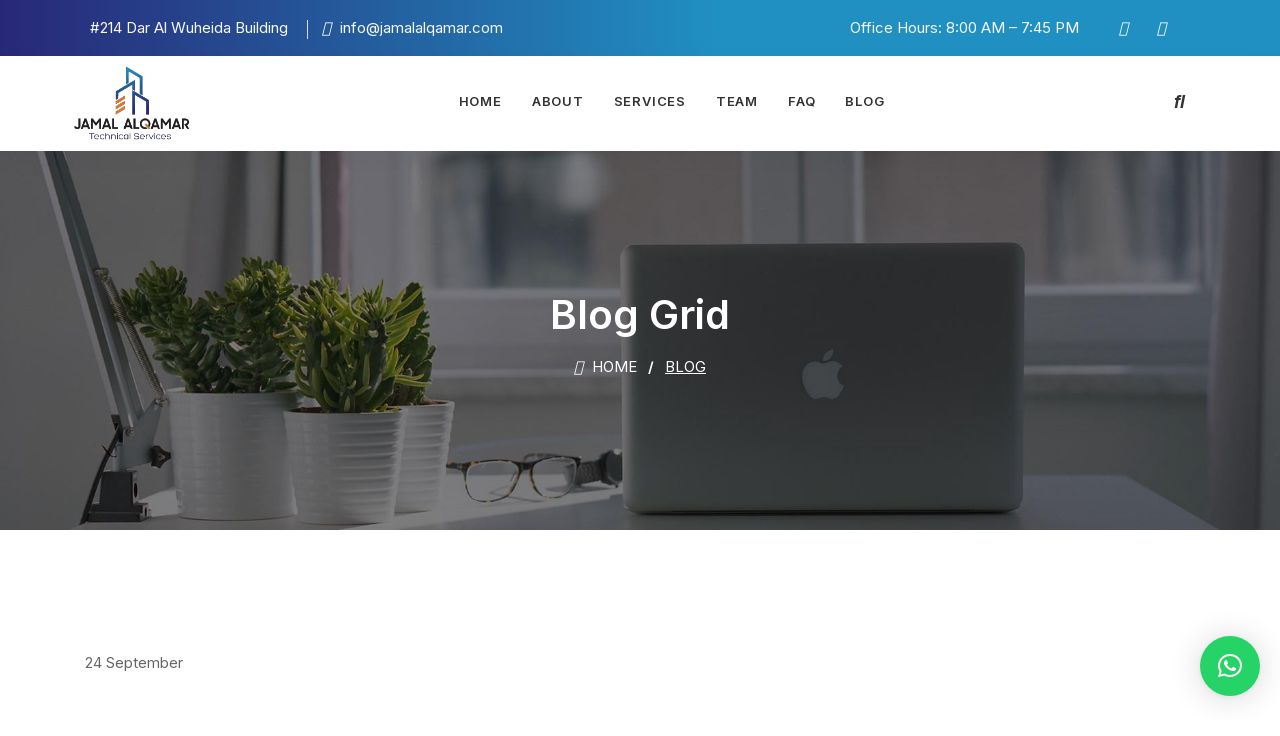

--- FILE ---
content_type: text/css
request_url: https://jamalalqamar.com/wp-content/plugins/countdown_with_background/countdown_with_background/countdown_with_background.css?ver=6.0.2
body_size: 920
content:
/* the container */
.countdown_with_background {
	position:relative;
	text-align:center;
	margin:0 auto;
	/*border:5px solid #F63;*/
}
/*.countdown_with_background img {
	position:absolute;
	top:0px;
	left:0px;
	max-width:none;
	max-height:none;
}*/
.logoDiv {
	padding:80px 0 40px 0px;
	margin:0 auto;
}

/*.reliefLine {
	clear:both;
	padding:2px 0;
}*/

.countdown_with_background h2 {
}
.countdown_with_background h3 { line-height: 100px;
}
.countdown_with_background h4 {
}

.theCircles {
	margin:0 auto;
	padding:0;
}

.daysDiv {
	position:relative;
	float:left;
	display:block;
	padding:0;
	margin:0;
	height:auto !important;
}

.canvasDays {
	margin:0;
	padding:0;
}

.daysDiv .innerText {
	padding:0;
	margin:0;
	position:relative;
}

.daysDiv .innerNumber {
	display:none;
	line-height:100px;
	position:absolute;
	padding:0;
	margin:0;
}

.hoursDiv {
	position:relative;
	float:left;
	display:block;
	padding:0;
	margin:0;
	height:auto !important;
}
.canvasHours {
	margin:0;
	padding:0;
}
.hoursDiv .innerText {
	padding:0;
	margin:0;
	position:relative;
}
.hoursDiv .innerNumber {
	display:none;
	line-height:inherit;
	position:absolute;
	padding:0;
	margin:0;
}

.minutesDiv {
	position:relative;
	float:left;
	display:block;
	padding:0;
	margin:0;
	height:auto !important;
}
.canvasMinutes {
	margin:0;
	padding:0;
}
.minutesDiv .innerText {
	padding:0;
	margin:0;
	position:relative;
}
.minutesDiv .innerNumber {
	display:none;
	line-height:inherit;
	position:absolute;
	padding:0;
	margin:0;
}

.secondsDiv {
	position:relative;
	float:left;
	display:block;
	padding:0;
	margin:0;
	height:auto !important;
}
.canvasSeconds {
	margin:0;
	padding:0;
}
.secondsDiv .innerText {
	padding:0;
	margin:0;
	position:relative;
}
.secondsDiv .innerNumber {
	display:none;
	line-height:inherit;
	position:absolute;
	padding:0;
	margin:0;
}



.socialIconsDiv {
	clear:both;
	text-align:center;
	margin:0px auto;
	padding:5px 0px 20px 0px;
}
.socialIcons {
	list-style:none;
	margin:0;
	padding:0;
	line-height:0;
}
.socialIcons img {
	border:0;
	margin:0;
	padding:0;
}
.socialIcons li {
	margin:0 3px;
	display:inline-block;
	*display:inline;
	line-height:0;
}


.xgroup:after { visibility: hidden; display: block; font-size: 0; content: " "; clear: both; height: 0; }
.xgroup { display: inline-block; clear: both; }
/* start commented backslash hack \*/ * html .xgroup { height: 1%; } .xgroup { display: block; } /* close commented backslash hack */

.hideElement {
	display:none;
}




/****************************************************/


/*
skins available:
	- bullets
	- thumbs
*/

/* the container */
.fullscreen_background {
	position:relative;
	line-height:20px;
}
.fullscreen_background iframe {
	position:absolute;
	max-width: none !important;
	min-width: none !important;
	max-height: none !important;
	min-height: none !important;
}
.fullscreen_background img {
	/*xposition: relative !important;*/
	position:static !important;
	display: block;
	max-width: none !important;
	min-width: none !important;
	max-height: none !important;
	min-height: none !important;
	/*width: auto !important;
	height: auto !important;*/
	margin:0;
	border:none !important;
	padding:0 !important;
	object-fit: fill;
	/*-webkit-backface-visibility: hidden;*/
}
.fullscreen_background_list {
	margin:0;
	padding:0;
	list-style:none;
	display:none;
}

.fullscreen_background .contentHolderVisibleWrapper {
	position:absolute;
	overflow:hidden;
	margin-top:0px;
	*margin-top:-20px;
}
.fullscreen_background .contentHolder {
	position:absolute;
}
.fullscreen_background .contentHolderUnit {
	/*position:relative;
	float:left;*/
	display:block;
	overflow:hidden;
}
.setAsBg {
	position:fixed;
	z-index:0;
	margin:0;
	padding:0;
	left:0;
	top:0;
	overflow: hidden;
}
.fullscreen_background .texture_over_image {
	position:absolute;
	z-index:2;
	top:0;
	left:0;
	width:100%;
	height:100%;
	pointer-events:none;
}

.mycanvas {
	/*border:1px solid #ff0000;*/
	position:absolute;
	top:8px;
	right:10px;
	z-index:10;
}
.lineTimer {
	position:absolute;
	top:0px;
	left:0px;
	z-index:10;
}
.myloader {
	background:url(skins/loader.gif);
	width:37px;
	height:37px;
	position:absolute;
	left:49%;
	top:49%;
	z-index:5;
}



/***bullets SKIN***/
.fullscreen_background.bullets .contentHolderVisibleWrapper {
	position:absolute;
	overflow:hidden;
	margin-top:0px;
}

.fullscreen_background.bullets .bannerControls {
	position:absolute;
	left:0;
	top:0;
	z-index:2;
	width:100%;
}

.fullscreen_background.bullets .leftNav {
	position:absolute;
	left:25px;
	width:51px;
	height:51px;
	background:url(skins/bullets/leftNavOFF.png) 0 0 no-repeat;
	cursor: pointer;
}
.fullscreen_background.bullets .leftNav:hover {
	background:url(skins/bullets/leftNavON.png) 0 0 no-repeat;
}
.fullscreen_background.bullets .rightNav {
	position:absolute;
	right:25px;
	width:51px;
	height:51px;
	background:url(skins/bullets/rightNavOFF.png) 0 0 no-repeat;
	cursor: pointer;
}
.fullscreen_background.bullets .rightNav:hover {
	background:url(skins/bullets/rightNavON.png) 0 0 no-repeat;
}
.fullscreen_background.bullets .bottomNav {
	position:absolute;
	width:0px;
	height:24px;
	bottom:-56px;
	z-index:11;
	padding-left:9px;
}
.fullscreen_background.bullets .bottomNavButtonOFF {
	float:left;
	display:block;
	width:15px;
	height:15px;
	background:url(skins/bullets/bottomNavOFF.png) 0 0 no-repeat;
	padding-left:6px;
	cursor: pointer;
}

.fullscreen_background.bullets .bottomNavButtonON {
	float:left;
	display:block;
	width:15px;
	height:15px;
	padding-left:6px;
	background:url(skins/bullets/bottomNavON.png) 0 0 no-repeat;
	cursor: pointer;
}



.fullscreen_background.bullets .bottomOverThumb {
	position:absolute;
	width:88px;
	height:95px;
	background:url(skins/bullets/bottomOverThumbBg.png) 0px 0px no-repeat;
	bottom:25px;
	margin-left:-44px;
}
.fullscreen_background.bullets .innerBottomOverThumb {
	position:relative;
	width:80px;
	height:80px;
	margin:4px 0 0 4px;
	overflow:hidden;
}
.fullscreen_background.bullets .bottomOverThumb img {

}
.fullscreen_background.bullets .playOver {
	position:absolute;
	width:73px;
	height:73px;
	background:url(skins/bullets/play_overOFF.png) 0 0 no-repeat;
	display:none;
	z-index:4;
	cursor: pointer;
}

.fullscreen_background.bullets .playOver:hover {
	background:url(skins/bullets/play_overON.png) 0 0 no-repeat;
	display:none;
	z-index:4;
	cursor: pointer;
}


--- FILE ---
content_type: text/css
request_url: https://jamalalqamar.com/wp-content/themes/solion/css/theme-color/color-1.css?ver=6.0.2
body_size: 1438
content:
:root {
  --default-color: #104cba;
}

/* Style.css */

.bg-theme {
  background-color: var(--default-color);
}

.shadow.dark-small::after {
  background: var(--default-color) none repeat scroll 0 0;
}

.shadow.theme::after {
  background: var(--default-color) none repeat scroll 0 0;
}

.shadow.theme-hard::after {
  background: var(--default-color) none repeat scroll 0 0;
}

.btn-gray.border {
  color: var(--default-color);
}

.btn-gray.border:hover {
  background-color: var(--default-color);
  border: 2px solid var(--default-color) !important;
}

.btn-animate .circle {
  background: var(--default-color);
}

.btn-animate .button-text {
  color: var(--default-color);
}

.bg-gradient {
  background: var(--default-color);
}

.btn-theme {
  background-color: var(--default-color);
  border: 2px solid var(--default-color);
}

.btn-theme.border {
  border: 2px solid var(--default-color) !important;
}

.btn-theme.border:hover {
  background-color: var(--default-color);
  border: 2px solid var(--default-color);
}

.btn-theme.effect:hover, 
.btn-theme.effect:focus {
  background: var(--default-color) none repeat scroll 0 0;
  border: 2px solid var(--default-color);
}

.attr-nav > a.btn-theme.effect:hover, 
.attr-nav > a.btn-theme.effect, 
.attr-nav > a.btn-theme.effect:focus {
  background: var(--default-color) none repeat scroll 0 0;
  border: 2px solid var(--default-color);
}

.attr-nav.social li a {
  color: var(--default-color);
}

body.overflow::after {
  background: var(--default-color);
}

.nav-indicator {
    background: var(--default-color);
}

nav.navbar.off-canvas-nav.show ul.main li a:hover {
    color: var(--default-color);
}

.site-heading h5 {
  color: var(--default-color);
}

.site-heading .devider {
  background: var(--default-color);
}

.site-heading .devider:before {
  background: var(--default-color);
}

.heading-divider {
  background-color: var(--default-color);
}


.heading-left h5 {
  color: var(--default-color);
}



.top-bar-area .info li i {
  color: var(--default-color);
}

.top-bar-area .info-colums ul li .icon i {
  color: var(--default-color);
}

.banner-area .appoinment-box button {
  background: var(--default-color);
}

.video-play-button {
  color: var(--default-color);
}

.video-play-button.theme:before,
.video-play-button.theme:after {
  background: var(--default-color) repeat scroll 0 0;
}

.video-play-button i {
  color: var(--default-color);
}

.services-area .services-items .item i {
  color: var(--default-color);
}


.services-area .services-items .item h4 a:hover {
  color: var(--default-color);
}

.bottom-content a:hover {
  color: var(--default-color);
}

.services-area .services-box .item i::after {
  background: var(--default-color);
}

.services-area .services-content .item::before {
  background: var(--default-color);
}

.about-area .info h5 {
  color: var(--default-color);
}

.about-area .info .progress-box .progress .progress-bar span {
  background: var(--default-color);
}

.about-area .info .progress-box .progress .progress-bar span::after {
  border-top: 5px solid var(--default-color);
}

.about-area .about-content .item i {
  color: var(--default-color);
}

.faq-area .thumb::after {
  border: 50px solid var(--default-color);
}

.faq-area .faq-content h5 {
  color: var(--default-color);
}



.faq-area .faq-content .card .card-header h4 strong {
  background: var(--default-color);
}

.faq-area .faq-content .card .card-header h4 strong::after {
  background: var(--default-color);
}

.technology-area a i {
  color: var(--default-color);
}

.work-process-area .process-items .item span {
  color: var(--default-color);
}

.choose-us-area .info h5 {
  color: var(--default-color);
}

.choose-us-area .info .contact i {
  background: var(--default-color);
}

.choose-us-area .info .contact i::after {
  background: var(--default-color);
}

.choose-us-area .skill-items .progress-box .progress .progress-bar span {
  background: var(--default-color);
}


.choose-us-area .skill-items .progress-box .progress .progress-bar span::after {
  border-top: 5px solid var(--default-color);
}


.testimonials-area .testimonials-carousel .item .thumb i {
  background: var(--default-color);
}

.testimonials-area .testimonials-carousel .item .bottom span {
  color: var(--default-color);
}

.testimonials-area .testimonials-carousel .item .bottom i {
  color: var(--default-color);
}


.testimonials-area .testimonials-carousel .owl-nav .owl-next, 
.testimonials-area .testimonials-carousel .owl-prev {
  color: var(--default-color);
}

.testimonials-area .testimonials-carousel .owl-nav .owl-next:hover, 
.testimonials-area .testimonials-carousel .owl-prev:hover {
  color: var(--default-color);
}

.case-items-area .pf-item .item .thumb a {
  color: var(--default-color);
}

.pricing-area .pricing .pricing-item ul li i {
  color: var(--default-color);
}

.blog-area .blog-content .info form button {
    background: var(--default-color);
}

.blog-area .blog-items .item .thumb .date {
  color: var(--default-color);
}

.blog-area .blog-items .info h2 a:hover,
.blog-area .blog-items .info h3 a:hover,
.blog-area .blog-items .info h4 a:hover {
  color: var(--default-color);
}

.blog-area .blog-items .info .meta ul li i {
  color: var(--default-color);
}

.blog-area .blog-items .info .meta ul li a:hover,
.blog-area .blog-items .info h4 a:hover,
.blog-area .btn-more:hover {
  color: var(--default-color);
}

.blog-area.content-less .btn-more {
  color: var(--default-color);
}

.blog-area .sidebar .title h4::after {
  border-bottom: 2px solid var(--default-color);
}

.blog-area .sidebar button[type="submit"] {
    background: var(--default-color);
}


.blog-area .sidebar input[type="submit"]:hover {
  background: var(--default-color) none repeat scroll 0 0;
}

.blog-area .sidebar .sidebar-item li a:hover {
  color: var(--default-color);
}

.sidebar-item.recent-post .meta-title i {
  color: var(--default-color);
}

.sidebar-item.recent-post li a:hover {
  color: var(--default-color);
}

.sidebar-item.tags ul li a:hover {
  color: var(--default-color);
}

.blog-area .sidebar .sidebar-item.add-banner .sidebar-info::after {
  background: var(--default-color);
}

.blog-area.single .item .content-box span {
  background: var(--default-color) none repeat scroll 0 0;
}

.blog-area .item blockquote::before {
  background: var(--default-color);
}

.blog-area .item blockquote::after {
  color: var(--default-color);
}

.blog-area .blog-content .share li a {
  color: var(--default-color);
}

.blog-area.single .post-pagi-area a {
    color: var(--default-color);
}

.blog-area.single .post-pagi-area a:hover {
  color: var(--default-color);
}

.comments-list .commen-item .content .title span {
    color: var(--default-color);
}

.comments-info a:hover {
  color: var(--default-color);
}


.comments-info a:hover {
    background: var(--default-color);
}

.comments-form button {
  background: var(--default-color);
}


.comments-form button:hover {
  background-color: var(--default-color);
}

.pagination li a {
  color: var(--default-color);
}

.pagination li.page-item.active a {
  background: var(--default-color);
  border-color: var(--default-color);
}

.post-nav-links .post-page-numbers {
  color: var(--default-color);
}

.post-nav-links .post-page-numbers.current, .post-nav-links .post-page-numbers.current:hover {
  background: var(--default-color);
  border-color: var(--default-color);
}

.contact-area .item i {
  color: var(--default-color);
}


.contact-area .left-info .content-box > h5 {
  color: var(--default-color);
}


.contact-area .content form button {
  background: var(--default-color);
}

.error-box .search form button {
  background: var(--default-color);
}

.footer-top .footer-top-content ul li a:hover {
  color: var(--default-color);
}


footer .f-item.link li a:hover {
  color: var(--default-color);
}

footer .f-item .download a i {
  color: var(--default-color);
}

.page-numbers {
  color: var(--default-color);
}

.blog-area .pagi-area .pagination li span {
  background: var(--default-color);
  border-color: var(--default-color);
}

#wp-calendar a, a:active, a:focus, a:hover {
  color: var(--default-color);
}

.wp-calendar-nav-prev a,
.wp-calendar-nav-next a {
  color: var(--default-color);
}


.tagcloud a:hover {
  color: var(--default-color);
}


input[type="submit"],
.wp-block-search__button{
  background: var(--default-color);
}

.widget_calendar caption {
  color: var(--default-color);
}

.widget_calendar a {
  color: var(--default-color) !important;
}


.widget_calendar td#today {
  background: var(--default-color);
}

.button-fix {
  background: var(--default-color);
}

.blog-area .sticky .item .post-sticky span {
  background: var(--default-color);
}

.blog-area .sidebar .wp-block-group__inner-container h2::after {
  background: var(--default-color);
}


.blog-area .sidebar .wp-block-calendar nav.wp-calendar-nav a {
  color: var(--default-color);
}

.blog-area .sidebar .has-avatars.wp-block-latest-comments li footer time.wp-block-latest-comments__comment-date {
  color: var(--default-color);
}

.services-details-items .services-sidebar .widget-title::after {
    border-bottom: 2px solid #086AD8;
}

.services-details-items .services-sidebar .services-list li.current-item a,
.services-details-items .services-sidebar .services-list li a:hover {
  border: 3px solid #086AD8;
}

.services-details-items .services-sidebar .single-widget.quick-contact .content i {
    background: #086AD8;
}

.services-details-items .services-sidebar .single-widget.quick-contact .content i::after {
    background: #086AD8;
}

.services-details-items .services-sidebar .single-widget.brochure a {
    background: #086AD8;
}

.services-details-items .services-sidebar .single-widget.brochure a:hover,
.services-details-items .services-sidebar .single-widget.brochure li:last-child a:hover {
    background: #086AD8;
}

.services-details-area .features i {
    color: #086AD8;
}

.services-area .services-box .item i {
  color: #086AD8;
}

.team-single-area .right-info span {
    color: #086AD8;
}


.team-single-area .right-info ul li a:hover {
    color: #086AD8;
}

.team-single-area .social ul li a:hover {
  background: #086AD8;
}

.team-single-area .content > span {
    color: #086ad8;
}

.project-details-area .project-info > ul li i {
    color: #086AD8;
}

/* Gradients */

.bg-gradient {
  background: linear-gradient(90deg, rgba(0,16,45,1) 0%, rgba(0,89,252,1) 56%);
}


.btn-gradient::after {
  background: linear-gradient(90deg, rgba(0,16,45,1) 0%, rgba(0,89,252,1) 56%);
}

.breadcrumb-area.less-background {
  background: linear-gradient(90deg, rgba(0,16,45,1) 0%, rgba(0,89,252,1) 56%);
}

.about-area .info .progress-box .progress .progress-bar {
  background: linear-gradient(90deg, rgba(9,70,139,1) 0%, rgba(30,132,246,1) 100%);
}

.technology-area a h5::after {
  background: linear-gradient(90deg, rgba(0,16,45,1) 0%, rgba(0,89,252,1) 56%);
}

.work-process-area .process-items .item::after {
  background: linear-gradient(90deg, rgba(0,16,45,1) 0%, rgba(0,89,252,1) 56%);
}

.choose-us-area .skill-items .progress-box .progress .progress-bar {
  background: linear-gradient(90deg, rgba(9,70,139,1) 0%, rgba(30,132,246,1) 100%);
}

.team-area .team-items .item .info::after {
  background: linear-gradient(90deg, rgba(0,16,45,1) 0%, rgba(0,89,252,1) 56%);
}


.team-area .team-items .thumb::after {
  background: rgba(0, 0, 0, 0) linear-gradient(to bottom, rgba(0, 0, 0, 0) 0%, rgba(255, 255, 255, 1) 150%) repeat scroll 0 0;
}

.team-single-area .basic-info::after {
  background: linear-gradient(90deg, rgba(9,70,139,1) 0%, rgba(30,132,246,1) 100%);
}


.case-studies-area .case-carousel .item::after {
  background: rgba(0, 0, 0, 0) linear-gradient(to bottom, rgba(0, 0, 0, 0) 0%, rgba(0, 0, 0, 1) 150%) repeat scroll 0 0;
}

.case-items-area .pf-item .item::after {
  background: rgba(0, 0, 0, 0) linear-gradient(to bottom, rgba(0, 0, 0, 0) 0%, rgba(0, 0, 0, 1) 150%) repeat scroll 0 0;
}

.pricing-area.half-bg::after {
  background: linear-gradient(90deg, rgba(0,16,45,1) 0%, rgba(0,89,252,1) 56%);
}

.footer-top .footer-top-content form button {
  background: linear-gradient(90deg, rgba(0,16,45,1) 0%, rgba(0,89,252,1) 56%);
}

.demo-area.demo-conten .single-item a span {
  background: linear-gradient(90deg, rgba(30,85,189,1) 0%, rgba(67,126,235,1) 100%);
}

.demo-area .rtl-version a {
  background: linear-gradient(90deg, rgba(30,85,189,1) 0%, rgba(67,126,235,1) 100%);
}

.demo-area .single-item .info a {
  background: linear-gradient(90deg, rgba(0,16,45,1) 0%, rgba(0,89,252,1) 56%);
}

--- FILE ---
content_type: application/x-javascript
request_url: https://jamalalqamar.com/wp-content/plugins/countdown_with_background/countdown_with_background/js/countdown_with_background.js?ver=6.0.2
body_size: 9329
content:
/*
 * CountDown With Image or Video Background v1.2.4
 *
 * Copyright 2015-2022, LambertGroup
 *
 */

 (function(d){function la(a,b){a.remainingDays=Math.floor(a.totalRemainingSeconds/a.secondsInADay);a.remainingHours=Math.floor((a.totalRemainingSeconds-a.remainingDays*a.secondsInADay)/a.secondsInAnHour);a.remainingMinutes=Math.floor((a.totalRemainingSeconds-a.remainingDays*a.secondsInADay-a.remainingHours*a.secondsInAnHour)/a.secondsInAMinute);a.remainingSeconds=a.totalRemainingSeconds-a.remainingDays*a.secondsInADay-a.remainingHours*a.secondsInAnHour-a.remainingMinutes*a.secondsInAMinute}function R(a,
 b,e,f,g,l,q,h,k,m,p,D,w,J,u){if(0<=h.totalRemainingSeconds){switch(a){case "seconds":var t=2*(60-h.remainingSeconds)*Math.PI/60-.5*Math.PI;h.secondsNumberDiv.html(h.remainingSeconds);break;case "minutes":t=2*(60-h.remainingMinutes)*Math.PI/60-.5*Math.PI;h.minutesNumberDiv.html(h.remainingMinutes);break;case "hours":t=2*(24-h.remainingHours)*Math.PI/24-.5*Math.PI;h.hoursNumberDiv.html(h.remainingHours);break;case "days":t=2*(h.entireWorkingDaysPeriod-h.remainingDays)*Math.PI/h.entireWorkingDaysPeriod-
 .5*Math.PI;h.daysNumberDiv.html(h.remainingDays);break;default:t=2*(60-h.remainingSeconds)*Math.PI/60-.5*Math.PI}"days"==a&&u&&ma(k,h,m,p,D,w);-1!=J&&9>J||(b.clearRect(0,0,e.width,e.height),b.beginPath(),b.globalAlpha=f/100,b.arc(parseInt((k.circleRadius+(k.circleLineWidth+k.behindCircleLineWidthExpand)/2+k.circleLeftRightPadding)*h.pluginRatio,10),parseInt((k.circleRadius+(k.circleLineWidth+k.behindCircleLineWidthExpand)/2+k.circleTopBottomPadding)*h.pluginRatio,10),parseInt(k.circleRadius*h.pluginRatio,
 10),0,2*Math.PI,!1),b.lineWidth=parseInt((k.circleLineWidth+k.behindCircleLineWidthExpand)*h.pluginRatio,10),b.strokeStyle=g,b.stroke(),b.closePath(),b.beginPath(),b.globalAlpha=l/100,b.arc(parseInt((k.circleRadius+(k.circleLineWidth+k.behindCircleLineWidthExpand)/2+k.circleLeftRightPadding)*h.pluginRatio,10),parseInt((k.circleRadius+(k.circleLineWidth+k.behindCircleLineWidthExpand)/2+k.circleTopBottomPadding)*h.pluginRatio,10),k.circleRadius*h.pluginRatio,-.5*Math.PI,t,!1),b.lineWidth=parseInt(k.circleLineWidth*
 h.pluginRatio,10),b.strokeStyle=q,b.stroke(),b.closePath());"seconds"==a&&h.remainingSeconds--;0>h.remainingSeconds&&la(h,k)}else"seconds"==a&&0>=h.repetitionNo&&(h.repetitionNo++,clearInterval(h.intervalIDSeconds),d.isFunction(k.complete)&&k.complete.call(this))}function ma(a,b,e,f,g,l){d(".innerNumber",e).css({display:"block",left:parseInt((b.canvasWidth-d(".innerNumber",e).width())/2,10)+"px",top:parseInt((b.canvasHeight-d(".innerNumber",e).height())/2-a.numberAdditionalTopPadding,10)+"px"});d(".innerNumber",
 f).css({display:"block",left:parseInt((b.canvasWidth-d(".innerNumber",f).width())/2,10)+"px",top:parseInt((b.canvasHeight-d(".innerNumber",f).height())/2-a.numberAdditionalTopPadding,10)+"px"});d(".innerNumber",g).css({display:"block",left:parseInt((b.canvasWidth-d(".innerNumber",g).width())/2,10)+"px",top:parseInt((b.canvasHeight-d(".innerNumber",g).height())/2-a.numberAdditionalTopPadding,10)+"px"});d(".innerNumber",l).css({display:"block",left:parseInt((b.canvasWidth-d(".innerNumber",l).width())/
 2,10)+"px",top:parseInt((b.canvasHeight-d(".innerNumber",l).height())/2-a.numberAdditionalTopPadding,10)+"px"})}function na(a,b,e,f,g,l,q,h,k,m,p,D,w,J,u){var t=T();responsiveWidth=e.parent().parent().width();responsiveHeight=e.parent().parent().height();b.origWidth!=responsiveWidth&&(responsiveWidth>b.origWidth&&(responsiveWidth=b.origWidth),b.origWidth>responsiveWidth||b.prevOrigWidth!=responsiveWidth)&&(b.prevOrigWidth=responsiveWidth,a.pluginRatio=responsiveWidth/b.origWidth,a.canvasWidth=parseInt(a.canvasOrigWidth*
 a.pluginRatio,10),a.canvasHeight=parseInt(a.canvasOrigHeight*a.pluginRatio,10),a.canvasDays.width=a.canvasWidth,a.canvasDays.height=a.canvasHeight,g.css({width:parseInt(a.unitDivOrigWidthDays*a.pluginRatio,10)+"px",height:parseInt(a.unitDivOrigHeightDays*a.pluginRatio,10)+"px"}),a.canvasHours.width=a.canvasWidth,a.canvasHours.height=a.canvasHeight,l.css({width:parseInt(a.unitDivOrigWidthHours*a.pluginRatio,10)+"px",height:parseInt(a.unitDivOrigHeightHours*a.pluginRatio,10)+"px"}),a.canvasMinutes.width=
 a.canvasWidth,a.canvasMinutes.height=a.canvasHeight,q.css({width:parseInt(a.unitDivOrigWidthMinutes*a.pluginRatio,10)+"px",height:parseInt(a.unitDivOrigHeightMinutes*a.pluginRatio,10)+"px"}),a.canvasSeconds.width=a.canvasWidth,a.canvasSeconds.height=a.canvasHeight,h.css({width:parseInt(a.unitDivOrigWidthSeconds*a.pluginRatio,10)+"px",height:parseInt(a.unitDivOrigHeightSeconds*a.pluginRatio,10)+"px"}),text_top_aux=0,-1!=t&&9>t&&(text_top_aux=a.canvasHeight),d(".innerNumber",g).css({"font-size":parseInt(b.numberSize*
 a.pluginRatio,10)+"px","line-height":parseInt(b.numberSize*a.pluginRatio,10)+"px"}),d(".innerText",g).css({top:text_top_aux+"px","font-size":parseInt(b.textSize*a.pluginRatio,10)+"px","line-height":parseInt(b.textSize*a.pluginRatio,10)+"px","margin-top":parseInt(b.textMarginTop*a.pluginRatio,10)+"px","padding-top":parseInt(b.textPadding*a.pluginRatio,10)+"px","padding-bottom":parseInt(b.textPadding*a.pluginRatio,10)+"px"}),d(".innerNumber",l).css({"font-size":parseInt(b.numberSize*a.pluginRatio,10)+
 "px","line-height":parseInt(b.numberSize*a.pluginRatio,10)+"px"}),d(".innerText",l).css({top:text_top_aux+"px","font-size":parseInt(b.textSize*a.pluginRatio,10)+"px","line-height":parseInt(b.textSize*a.pluginRatio,10)+"px","margin-top":parseInt(b.textMarginTop*a.pluginRatio,10)+"px","padding-top":parseInt(b.textPadding*a.pluginRatio,10)+"px","padding-bottom":parseInt(b.textPadding*a.pluginRatio,10)+"px"}),d(".innerNumber",q).css({"font-size":parseInt(b.numberSize*a.pluginRatio,10)+"px","line-height":parseInt(b.numberSize*
 a.pluginRatio,10)+"px"}),d(".innerText",q).css({top:text_top_aux+"px","font-size":parseInt(b.textSize*a.pluginRatio,10)+"px","line-height":parseInt(b.textSize*a.pluginRatio,10)+"px","margin-top":parseInt(b.textMarginTop*a.pluginRatio,10)+"px","padding-top":parseInt(b.textPadding*a.pluginRatio,10)+"px","padding-bottom":parseInt(b.textPadding*a.pluginRatio,10)+"px"}),d(".innerNumber",h).css({"font-size":parseInt(b.numberSize*a.pluginRatio,10)+"px","line-height":parseInt(b.numberSize*a.pluginRatio,10)+
 "px"}),d(".innerText",h).css({top:text_top_aux+"px","font-size":parseInt(b.textSize*a.pluginRatio,10)+"px","line-height":parseInt(b.textSize*a.pluginRatio,10)+"px","margin-top":parseInt(b.textMarginTop*a.pluginRatio,10)+"px","padding-top":parseInt(b.textPadding*a.pluginRatio,10)+"px","padding-bottom":parseInt(b.textPadding*a.pluginRatio,10)+"px"}),k.css({width:parseInt(b.origWidth*a.pluginRatio,10)+a.bordersW+1+"px","margin-top":parseInt(b.allCirclesTopMargin*a.pluginRatio,10)+"px","margin-bottom":parseInt(b.allCirclesBottomMargin*
 a.pluginRatio,10)+"px"}),p.css({"font-family":b.pluginFontFamily,"font-size":Math.max(10,parseInt(b.h2Size*a.pluginRatio,10))+"px","line-height":Math.max(10,parseInt(b.h2Size*a.pluginRatio,10))+"px","margin-top":Math.max(10,parseInt(b.h2TopMargin*a.pluginRatio,10))+"px"}),D.css({"font-family":b.pluginFontFamily,"font-size":Math.max(8,parseInt(b.h3Size*a.pluginRatio,10))+"px","line-height":Math.max(8,parseInt(b.h3Size*a.pluginRatio,10))+"px","margin-top":parseInt(b.h3TopMargin*a.pluginRatio,10)+"px"}),
 w.css({"font-family":b.pluginFontFamily,"font-size":Math.max(6,parseInt(b.h4Size*a.pluginRatio,10))+"px","line-height":Math.max(6,parseInt(b.h4Size*a.pluginRatio,10))+"px","margin-top":parseInt(b.h4TopMargin*a.pluginRatio,10)+"px"}),J.css({"font-family":b.pluginFontFamily,"font-size":Math.max(6,parseInt(b.defaultTextSize*a.pluginRatio,10))+"px","line-height":Math.max(6,parseInt(b.defaultTextSize*a.pluginRatio,10))+"px","margin-top":parseInt(b.defaultTextTopMargin*a.pluginRatio,10)+"px"}),u.css({"font-family":b.pluginFontFamily,
 "font-size":Math.max(6,parseInt(b.defaultTextLinkSize*a.pluginRatio,10))+"px","line-height":Math.max(6,parseInt(b.defaultTextLinkSize*a.pluginRatio,10))+"px"}),f.css({width:parseInt(b.origWidth*a.pluginRatio,10)+"px"}),m.css({width:parseInt(b.origWidth*a.pluginRatio,10)+"px"}),e.css({width:k.width()}))}function T(){var a=-1;"Microsoft Internet Explorer"==navigator.appName&&null!=/MSIE ([0-9]{1,}[.0-9]{0,})/.exec(navigator.userAgent)&&(a=parseFloat(RegExp.$1));return parseInt(a,10)}function L(a){var b=
 !1;a=a.substr(a.length-4).toLowerCase();if(".jpg"==a||".png"==a||".gif"==a)b=!0;return b}function Y(a,b,e,f,g,l){T();-1==a&&(a=0);var q=d(g[a]),h=b.horizontalPosition;void 0!=q.attr("data-horizontalPosition")&&""!=q.attr("data-horizontalPosition")&&(h=q.attr("data-horizontalPosition"));g=b.verticalPosition;void 0!=q.attr("data-verticalPosition")&&""!=q.attr("data-verticalPosition")&&(g=q.attr("data-verticalPosition"));f=f[a].split(";");b.sliderWidth100Proc&&!b.sliderHeight100Proc&&(f[0]/=b.origSliderWidth/
 b.sliderWidth,f[1]/=b.origSliderWidth/b.sliderWidth);q=f[0];if(b.sliderWidth100Proc&&b.sliderHeight100Proc&&1<q){q=l.winWidth;var k=q*f[1]/f[0];k<l.winHeight&&(k=l.winHeight,q=k*f[0]/f[1]);f[0]=parseInt(q,10);f[1]=parseInt(k,10)}a=d("#contentHolderUnit_"+a,e).find("img:first");switch(h){case "left":e=0;break;case "center":e=(b.sliderWidth-f[0])/2;break;case "right":e=b.sliderWidth-f[0];break;default:e=0}switch(g){case "top":g=-2;break;case "center":g=(b.sliderHeight-f[1])/2;break;case "bottom":g=
 b.sliderHeight-f[1]+2;break;default:g=0}1>=f[0]&&1>=f[1]?a.css({width:f[0]+"px",height:f[1]+"px",left:parseInt(e,10)+"px",top:parseInt(g,10)+"px",opacity:b.initialOpacity}):a.css({width:f[0]+"px",height:f[1]+"px","margin-left":parseInt(e,10)+"px","margin-top":parseInt(g,10)+"px",opacity:b.initialOpacity})}function oa(a,b){nowx=(new Date).getTime();!a.mouseOverBanner&&b.showLineTimer&&a.lineTimer.width(b.sliderWidth*(a.timeElapsed+nowx-a.lineTimerInitialTime)/1E3/b.autoPlay)}function Q(a,b,e,f,g,l,
 q,h,k,m,p,D,w,J,u,t,x){var y=!0;if(!e.loop&&b.current_img_no+a>=f||!e.loop&&0>b.current_img_no+a||2>f)y=!1;y&&!b.slideIsRunning&&(b.slideIsRunning=!0,d(".newFS",m).contents().unwrap(),b.lineTimerInitialTime=(new Date).getTime(),b.timeElapsed=0,e.showLineTimer&&(clearInterval(b.intervalID),b.intervalID=setInterval(function(){oa(b,e)},125)),b.bottomNavClicked||(b.previous_current_img_no=b.current_img_no),b.bottomNavClicked=!1,"bullets"==e.skin&&d(g[b.current_img_no]).removeClass("bottomNavButtonON"),
 "bullets"!=e.skin&&d(w[b.current_img_no]).css({"border-color":e.thumbsBorderColorOFF}),p.css("display","none"),b.current_img_no=b.current_img_no+a>=f?0:0>b.current_img_no+a?f-1:b.current_img_no+a,"bullets"==e.skin&&d(g[b.current_img_no]).addClass("bottomNavButtonON"),"bullets"!=e.skin&&(d(w[b.current_img_no]).css({"border-color":e.thumbsBorderColorON}),currentCarouselLeft=J.css("left").substr(0,J.css("left").lastIndexOf("px")),0===b.current_img_no||b.current_img_no===f-1?Z(0,J,u,t,e,f,x,b):Z(1001,
 J,u,t,e,f,x,b)),e.fadeSlides?(d("#contentHolderUnit_"+b.current_img_no,m).css({opacity:1,"z-index":0,display:"block"}),d("#contentHolderUnit_"+b.previous_current_img_no,m).css({"z-index":1,display:"block"}),d("#contentHolderUnit_"+b.previous_current_img_no,m).animate({opacity:0},800,"easeOutQuad",function(){b.slideIsRunning=!1;e.fadeSlides&&(d("#contentHolderUnit_"+b.current_img_no,m).css({"z-index":1}),d("#contentHolderUnit_"+b.previous_current_img_no,m).css({"z-index":0,display:"none"}));b.currentImg=
 d(l[b.current_img_no]);"true"==b.currentImg.attr("data-video")&&p.css("display","block");"true"==d(l[b.previous_current_img_no]).attr("data-video")&&(d("#contentHolderUnit_"+b.previous_current_img_no,m).html(d(l[b.previous_current_img_no]).html()),Y(b.previous_current_img_no,e,m,D,l,b));0<e.autoPlay&&1<f&&!b.mouseOverBanner&&(clearTimeout(b.timeoutID),b.timeoutID=setTimeout(function(){Q(1,b,e,f,g,l,q,h,k,m,p,D,w,J,u,t,x)},1E3*e.autoPlay))})):k.animate({left:-1*b.current_img_no*e.sliderWidth+"px"},
 800,"easeOutQuad",function(){b.slideIsRunning=!1;b.currentImg=d(l[b.current_img_no]);"true"==b.currentImg.attr("data-video")&&p.css("display","block");"true"==d(l[b.previous_current_img_no]).attr("data-video")&&(d("#contentHolderUnit_"+b.previous_current_img_no,m).html(d(l[b.previous_current_img_no]).html()),Y(b.previous_current_img_no,e,m,D,l,b));0<e.autoPlay&&1<f&&!b.mouseOverBanner&&(clearTimeout(b.timeoutID),b.timeoutID=setTimeout(function(){Q(1,b,e,f,g,l,q,h,k,m,p,D,w,J,u,t,x)},1E3*e.autoPlay))}),
 -1!=T()&&e.texturePath&&d(".texture_over_image",m).css("display","block"))}function Z(a,b,d,f,g,l,q,h){currentCarouselLeft=b.css("left").substr(0,b.css("left").lastIndexOf("px"));1===a||-1===a?(h.isCarouselScrolling=!0,b.css("opacity","0.5"),b.animate({opacity:1,left:"+="+a*h.carouselStep},500,"easeOutCubic",function(){V(h,b,d,f,g,l,q);h.isCarouselScrolling=!1})):currentCarouselLeft!=-1*Math.floor(h.current_img_no/g.numberOfThumbsPerScreen)*h.carouselStep&&(h.isCarouselScrolling=!0,b.css("opacity",
 "0.5"),b.animate({opacity:1,left:-1*Math.floor(h.current_img_no/g.numberOfThumbsPerScreen)*h.carouselStep},500,"easeOutCubic",function(){V(h,b,d,f,g,l,q);h.isCarouselScrolling=!1}))}function V(a,b,d,f,g,l,q){currentCarouselLeft=b.css("left").substr(0,b.css("left").lastIndexOf("px"));0>currentCarouselLeft?d.hasClass("carouselLeftNavDisabled")&&d.removeClass("carouselLeftNavDisabled"):d.addClass("carouselLeftNavDisabled");Math.abs(currentCarouselLeft-a.carouselStep)<(2*a.thumbBorderWidth+q.width()+
 a.thumbMarginLeft)*l?f.hasClass("carouselRightNavDisabled")&&f.removeClass("carouselRightNavDisabled"):f.addClass("carouselRightNavDisabled")}function pa(a,b,e,f,g,l,q,h,k,m,p){"bullets"!=b.skin&&(p.css({top:b.sliderHeight+"px","margin-top":parseInt(b.thumbsWrapperMarginTop/(b.origSliderWidth/b.sliderWidth),10)+"px",height:parseInt(b.origthumbsHolderWrapperH/(b.origSliderWidth/b.sliderWidth),10)+"px"}),bgTopCorrection=0,q.css("background-position","0px "+((p.height()-b.origthumbsHolderWrapperH)/2+
 bgTopCorrection)+"px"),h.css("background-position","0px "+((p.height()-b.origthumbsHolderWrapperH)/2+bgTopCorrection)+"px"),m.css("width",b.sliderWidth-q.width()-h.width()),b.origWidthThumbsHolderVisibleWrapper=b.origSliderWidth-q.width()-h.width(),g.css({width:parseInt(b.origThumbW/(b.origWidthThumbsHolderVisibleWrapper/m.width()),10)+"px",height:parseInt(b.origThumbH/(b.origWidthThumbsHolderVisibleWrapper/m.width()),10)+"px"}),d(".thumbsHolder_ThumbOFF",f).find("img:first").css({width:g.width()+
 "px",height:g.height()+"px"}),a.thumbMarginLeft=Math.floor((p.width()-q.width()-h.width()-(2*a.thumbBorderWidth+k.width())*b.numberOfThumbsPerScreen)/(b.numberOfThumbsPerScreen-1)),thumb_i=-1,l.children().each(function(){thumb_i++;theThumb=d(this);0>=thumb_i?theThumb.css("margin-left",Math.floor((p.width()-q.width()-h.width()-(a.thumbMarginLeft+(2*a.thumbBorderWidth+theThumb.width()))*(b.numberOfThumbsPerScreen-1)-(2*a.thumbBorderWidth+theThumb.width()))/2)+"px"):theThumb.css("margin-left",a.thumbMarginLeft+
 "px")}),a.carouselStep=(2*a.thumbBorderWidth+k.width()+a.thumbMarginLeft)*b.numberOfThumbsPerScreen);if(b.numberOfThumbsPerScreen>=e)switch(b.bottomNavPos){case "left":m.css("left",b.bottomNavLateralMargin+a.thumbMarginLeft+"px");break;case "right":m.css("left",b.sliderWidth-(2*a.thumbBorderWidth+g.width()+a.thumbMarginLeft)*e-b.bottomNavLateralMargin+"px");break;default:m.css("left",parseInt((p.width()-(2*a.thumbBorderWidth+k.width()+a.thumbMarginLeft)*e)/2,10)+"px")}}function qa(a,b,e,f){b=b.videoProportionWidth;
 void 0!=d(e[a.current_img_no]).attr("data-videoProportionWidth")&&""!=d(e[a.current_img_no]).attr("data-videoProportionWidth")&&(b=d(e[a.current_img_no]).attr("data-videoProportionWidth"));a=parseInt(1280/b*9,10);windowW=d(window).width()+1;windowH=d(window).height();e=1/(1280/windowW);a/windowH<1280/windowW&&(e=1/(a/windowH));16!=b&&(e+=.11);d("iframe",f).css({width:1280*e+"px",height:a*e+"px",left:parseInt((windowW-1280*e)/2,10)+"px",top:parseInt((windowH-a*e)/2,10)+"px"})}d.fn.countdown_with_background=
 function(a){a=d.extend({},d.fn.countdown_with_background.defaults,a);return this.each(function(){var b=d(this);responsiveWidth=b.parent().width();responsiveHeight=b.parent().height();a.responsiveRelativeToBrowser&&(responsiveWidth=d(window).width(),responsiveHeight=d(window).height());a.origSliderWidth=a.sliderWidth;a.fadeSlides||--a.origSliderWidth;a.sliderWidth100Proc&&(a.sliderWidth=responsiveWidth);a.origSliderHeight=a.sliderHeight;a.sliderHeight100Proc&&(a.sliderHeight=responsiveHeight);a.responsive&&
 (a.origSliderWidth!=responsiveWidth||a.sliderWidth100Proc)&&(a.sliderWidth=a.origSliderWidth>responsiveWidth||a.sliderWidth100Proc?responsiveWidth:a.origSliderWidth,a.sliderHeight100Proc||(a.sliderHeight=a.sliderWidth/(a.origSliderWidth/a.origSliderHeight)));var e=d("<div></div>").addClass("fullscreen_background").addClass(a.skin),f=d('<div class="bannerControls">   <div class="leftNav"></div>   <div class="rightNav"></div>      </div>  <div class="contentHolderVisibleWrapper"><div class="contentHolder"></div></div>   <div class="playOver"></div>  <div class="thumbsHolderWrapper"><div class="thumbsHolderVisibleWrapper"><div class="thumbsHolder"></div></div></div> <div class="lineTimer"></div>');
 b.wrap(e);a.texturePath&&(b.append('<div class="texture_over_image" />'),d(".texture_over_image",g).css({background:"url("+a.texturePath+")"}));b.after(f);var g=b.parent(".fullscreen_background");a.setAsBg&&g.wrap('<div class="setAsBg" />');var l=d(".bannerControls",g),q=d(".contentHolderVisibleWrapper",g),h=d(".contentHolder",g);e=d('<div class="bottomNav"></div>');b.after(e);a.showAllControllers||l.css("display","none");var k=d(".leftNav",g),m=d(".rightNav",g);k.css("display","none");m.css("display",
 "none");a.showNavArrows&&a.showOnInitNavArrows&&(k.css("display","block"),m.css("display","block"));var p=d(".bottomNav",g),D;"bullets"==a.skin&&(p.css({display:"block",top:a.sliderHeight+"px"}),a.sliderWidth100Proc&&a.sliderHeight100Proc?p.css("margin-top",a.thumbsWrapperMarginTop+"px"):p.css("margin-top",a.thumbsWrapperMarginTop/(a.origSliderWidth/a.sliderWidth)+"px"));a.showBottomNav||p.css("display","none");a.showOnInitBottomNav||p.css("left","-5000px");var w=d(".thumbsHolderWrapper",g),J=d(".thumbsHolderVisibleWrapper",
 g),u=d(".thumbsHolder",g);var t=d('<div class="carouselLeftNav"></div>');var x=d('<div class="carouselRightNav"></div>');w.append(t);w.append(x);x.css("right","0");u.css("width",t.width()+"px");a.showBottomNav&&a.showOnInitBottomNav||w.css({opacity:0,display:"none"});"bullets"!=a.skin&&w.css("margin-top",parseInt(a.thumbsWrapperMarginTop/(a.origSliderWidth/a.sliderWidth),10)+"px");var y=T();-1!=y&&a.texturePath&&d(".texture_over_image",g).click(function(){var b=d(B[c.current_img_no]);if(void 0!=b.attr("data-link")&&
 ""!=b.attr("data-link")){var g=a.target;void 0!=b.attr("data-target")&&""!=b.attr("data-target")&&(g=b.attr("data-target"));"_blank"==g?window.open(b.attr("data-link")):window.location=b.attr("data-link")}else"true"==b.attr("data-video")&&K.click()});e=navigator.userAgent.toLowerCase();if(-1!=e.indexOf("ipad")||-1!=e.indexOf("iphone")||-1!=e.indexOf("ipod")||-1!=e.indexOf("webos"))d("html").css("height","100%"),d("body").css("height","100%");var K=d(".playOver",g);K.css({left:parseInt((a.sliderWidth-
 K.width())/2,10)+"px",top:parseInt((a.sliderHeight-K.height())/2,10)+"px"});e=d(".my_counter");f=d("<div></div>").addClass("countdown_with_background").addClass(a.type);e.wrap(f);var C=e.parent(".countdown_with_background"),F=d(".secondsDiv",C),G=d(".minutesDiv",C),H=d(".hoursDiv",C),E=d(".daysDiv",C),aa=d(".theCircles",C);f=d(".socialIcons",C);var ca=d(".socialIconsDiv",C),da=d(".logoDiv",C),ea=d("h2",C),fa=d("h3",C),ha=d("h4",C),ba=d("p",C),ia=d("a",ba),n="",r="",A=r="",N="",O="";y=T();r=a.beginDate.split(",");
 A=a.launchingDate.split(",");a.beginDate=Date.UTC(parseInt(r[0],10),parseInt(r[1],10)-1,parseInt(r[2],10),parseInt(r[3],10),parseInt(r[4],10),parseInt(r[5],10))/1E3;a.launchingDate=Date.UTC(parseInt(A[0],10),parseInt(A[1],10)-1,parseInt(A[2],10),parseInt(A[3],10),parseInt(A[4],10),parseInt(A[5],10))/1E3;var c={nowD:new Date,secondsInADay:86400,secondsInAnHour:3600,secondsInAMinute:60,entireWorkingDaysPeriod:0,totalRemainingSeconds:0,remainingDays:0,remainingHours:0,remainingMinutes:0,remainingSeconds:0,
 canvasSeconds:"",ctxSeconds:"",secondsNumberDiv:d(".innerNumber",F),canvasMinutes:"",ctxMinutes:"",minutesNumberDiv:d(".innerNumber",G),canvasHours:"",ctxHours:"",hoursNumberDiv:d(".innerNumber",H),canvasDays:"",ctxDays:"",daysNumberDiv:d(".innerNumber",E),canvasWidth:0,canvasOrigWidth:0,canvasHeight:0,canvasOrigHeight:0,unitDivOrigWidth:0,unitDivOrigHeight:0,unitDivOrigWidthDays:0,unitDivOrigHeightDays:0,unitDivOrigWidthHours:0,unitDivOrigHeightHours:0,unitDivOrigWidthMinutes:0,unitDivOrigHeightMinutes:0,
 unitDivOrigWidthSeconds:0,unitDivOrigHeightSeconds:0,pluginRatio:1,repetitionNo:0,bordersW:0,current_img_no:0,currentImg:0,previous_current_img_no:0,slideIsRunning:!1,mouseOverBanner:!1,isVideoPlaying:!1,bottomNavClicked:!1,current_imgInside:"",windowWidth:0,windowHeight:0,carouselStep:0,thumbBorderWidth:0,thumbMarginLeft:0,timeoutIDBg:"",intervalID:"",lineTimerInitialTime:(new Date).getTime(),timeElapsed:0,lineTimer:"",bannerRatio:a.origSliderWidth/a.origSliderHeight,msiInterval:"",msiInitialTime:(new Date).getTime(),
 winWidth:0,winHeight:0};c.winWidth=d(window).width();c.winHeight=d(window).height();c.lineTimer=d(".lineTimer",g);c.lineTimer.css({height:a.lineTimerHeight+"px","background-color":a.lineTimerColor,"-ms-filter":"progid:DXImageTransform.Microsoft.Alpha(Opacity=options.lineTimerAlpha)","-moz-opacity":a.lineTimerAlpha/100,"-khtml-opacity":a.lineTimerAlpha/100,opacity:a.lineTimerAlpha/100});-1!=y&&9>y&&(a.showLineTimer=!1);var P=[],ja=0;g.width(a.sliderWidth);g.height(a.sliderHeight);q.width(a.sliderWidth);
 q.height(a.sliderHeight);h.width(a.sliderWidth);h.height(a.sliderHeight);l.css("margin-top",parseInt((a.sliderHeight-k.height())/2,10)+"px");var v=0,B=b.find("ul:first").children(),U,V=0,S,W=0,ra=0,X,z,sa=0;B.each(function(){c.currentImg=d(this);c.currentImg.is("li")||(c.currentImg=c.currentImg.find("li:first"));c.currentImg.is("li")&&(v++,myzindex=0,mydisplay="none",1==v&&(myzindex=1,mydisplay="block"),U=d('<div class="contentHolderUnit" rel="'+(v-1)+'" id="contentHolderUnit_'+(v-1)+'">'+c.currentImg.html()+
 "</div>"),1>=B.length&&c.currentImg.html(""),a.fadeSlides?U.css({position:"absolute",top:0,left:0,"z-index":myzindex,display:mydisplay}):U.css({position:"relative","float":"left"}),U.width(a.sliderWidth),U.height(a.sliderHeight),h.append(U),V+=a.sliderWidth,c.current_img_no=v-1,X=d("#contentHolderUnit_"+c.current_img_no,g).find("img:first"),P[v-1]=X.width()+";"+X.height(),Y(v-1,a,g,P,B,c),"bullets"==a.skin&&(S=d('<div class="bottomNavButtonOFF" rel="'+(v-1)+'"></div>'),p.append(S),W+=parseInt(S.css("padding-left").substring(0,
 S.css("padding-left").length-2),10)+S.width(),ra=parseInt((p.height()-parseInt(S.css("height").substring(0,S.css("height").length-2)))/2,10),S.css("margin-top",ra+"px")),"bullets"!=a.skin&&(image_name=d(B[v-1]).attr("data-bottom-thumb"),z=d('<div class="thumbsHolder_ThumbOFF" rel="'+(v-1)+'"><img src="'+image_name+'"></div>'),u.append(z),0==a.origThumbW&&(0==a.numberOfThumbsPerScreen&&(a.numberOfThumbsPerScreen=Math.floor((a.origSliderWidth-t.width()-x.width())/(2*c.thumbBorderWidth+z.width()))-1),
 a.origThumbW=z.width(),a.origThumbH=z.height(),a.origthumbsHolderWrapperH=w.height(),c.thumbBorderWidth=z.css("borderLeftWidth").substr(0,z.css("borderLeftWidth").lastIndexOf("px")),c.thumbMarginLeft=Math.floor((a.origSliderWidth-t.width()-x.width()-(2*c.thumbBorderWidth+z.width())*a.numberOfThumbsPerScreen)/(a.numberOfThumbsPerScreen-1))),u.css("width",u.width()+c.thumbMarginLeft+(2*c.thumbBorderWidth+z.width())+"px"),sa=parseInt((w.height()-parseInt(z.css("height").substring(0,z.css("height").length-
 2)))/2,10)))});1>=v&&(a.autoPlay=0,a.showNavArrows=!1,a.showOnInitNavArrows=!1,a.showBottomNav=!1,a.showOnInitBottomNav=!1,k.css("display","none"),m.css("display","none"),p.css("display","none"));n=a.thumbsWrapperBg;L(a.thumbsWrapperBg)&&(n="url("+a.thumbsWrapperBg+")");w.css({background:n});h.width(V);p.width(W);if(a.showOnInitBottomNav)switch(a.bottomNavPos){case "left":p.css("left",a.bottomNavLateralMargin+"px");break;case "right":p.css("left",parseInt(g.width()-W,10)-a.bottomNavLateralMargin+
 "px");break;default:p.css("left",parseInt((g.width()-W)/2,10)+"px")}"bullets"!=a.skin&&(J.css({width:a.origSliderWidth-t.width()-x.width(),left:t.width()+"px"}),c.carouselStep=(2*c.thumbBorderWidth+z.width()+c.thumbMarginLeft)*a.numberOfThumbsPerScreen,t.addClass("carouselLeftNavDisabled"),a.numberOfThumbsPerScreen>=v&&(x.addClass("carouselRightNavDisabled"),t.css("display","none"),x.css("display","none"),J.css("left",parseInt((w.width()-(2*c.thumbBorderWidth+z.width()+c.thumbMarginLeft)*v)/2,10)+
 "px")),w.css("top",a.sliderHeight+"px"),d(".thumbsHolder_ThumbOFF",g).find("img:first"),a.origthumbsHolder_MarginTop=sa);var I=d(".thumbsHolder_ThumbOFF",g);I.css({"border-color":a.thumbsBorderColorOFF});pa(c,a,v,g,I,u,t,x,z,J,w);d("iframe",g).each(function(){var a=navigator.userAgent.toLowerCase(),b=d(this).attr("src"),c="?wmode=transparent";-1!=b.indexOf("?")&&(c="&wmode=transparent");-1!=a.indexOf("ipad")||-1!=a.indexOf("iphone")||-1!=a.indexOf("ipod")||-1!=a.indexOf("webos")||-1!=navigator.userAgent.indexOf("Android")?
 c+="&mute=1":-1==(-1==navigator.userAgent.indexOf("Opera")&&navigator.userAgent.indexOf("OPR"))&&-1!=navigator.userAgent.indexOf("Chrome")&&-1!=navigator.vendor.indexOf("Google")&&(c+="&mute=1");d(this).attr("src",b+c)});c.current_img_no=0;a.fadeSlides&&d("#contentHolderUnit_"+c.current_img_no,g).css({"z-index":1});c.currentImg=d(B[0]);r=g.find("img:first");r[0].complete?d(".myloader",g).css("display","none"):r.load(function(){d(".myloader",g).css("display","none")});a.enableTouchScreen&&d(".my_counter").swipe({allowPageScroll:"auto",
 swipe:function(d,e,f,k,p){e="right"==e?-1:"left"==e?1:0;0!=e&&Q(e,c,a,v,M,B,b,l,h,g,K,P,I,u,t,x,z)}});g.mouseenter(function(){a.pauseOnMouseOver&&(c.mouseOverBanner=!0,clearTimeout(c.timeoutIDBg),nowx=(new Date).getTime(),c.timeElapsed+=nowx-c.lineTimerInitialTime);a.autoHideNavArrows&&a.showNavArrows&&(k.css("display","block"),m.css("display","block"));a.autoHideBottomNav&&a.showBottomNav&&("bullets"==a.skin?p.css({display:"block"}):0>a.thumbsWrapperMarginTop&&c.isVideoPlaying||!a.showBottomNav||
 (w.css({display:"block"}),w.stop().animate({opacity:1},500,"swing",function(){})))});g.mouseleave(function(){a.pauseOnMouseOver&&(c.mouseOverBanner=!1,nowx=(new Date).getTime());a.autoHideNavArrows&&a.showNavArrows&&!c.isVideoPlaying&&(k.css("display","none"),m.css("display","none"));a.autoHideBottomNav&&a.showBottomNav&&("bullets"==a.skin?p.css("display","none"):w.stop().animate({opacity:0},300,"swing",function(){}));if(0<a.autoPlay&&1<v&&!c.isVideoPlaying&&a.pauseOnMouseOver){clearTimeout(c.timeoutIDBg);
 c.lineTimerInitialTime=(new Date).getTime();var d=parseInt(1E3*a.autoPlay-(c.timeElapsed+nowx-c.lineTimerInitialTime),10);c.timeoutIDBg=setTimeout(function(){Q(1,c,a,v,M,B,b,l,h,g,K,P,I,u,t,x,z)},d)}});r=d(".contentHolderUnit",h);-1!=navigator.userAgent.indexOf("Safari")&&-1==navigator.userAgent.indexOf("Chrome")&&-1==navigator.userAgent.indexOf("Android")?r.css("z-index","1"):-1!=navigator.userAgent.indexOf("Chrome")&&-1==navigator.userAgent.indexOf("Android")&&r.css("z-index","1");r.click(function(){var b=
 d(this).attr("rel");"true"==d(B[c.current_img_no]).attr("data-video")&&(b!=c.current_img_no?c.isVideoPlaying=!1:K.click());var e=d(B[c.current_img_no]);void 0!=e.attr("data-link")&&b==c.current_img_no&&""!=e.attr("data-link")&&(b=a.target,void 0!=e.attr("data-target")&&""!=e.attr("data-target")&&(b=e.attr("data-target")),"_blank"==b?window.open(e.attr("data-link")):window.location=e.attr("data-link"))});K.click(function(){K.css("display","none");clearTimeout(c.timeoutIDBg);X=d("#contentHolderUnit_"+
 c.current_img_no,g).find("img:first");X.css("display","none");c.isVideoPlaying=!0;0>a.thumbsWrapperMarginTop&&(w.css("display","none"),"bullets"==a.skin&&p.css("display","none"));a.showLineTimer&&clearInterval(c.intervalID);-1!=y&&a.texturePath&&d(".texture_over_image",g).css("display","none")});k.click(function(){c.slideIsRunning||(c.isVideoPlaying=!1,a.showBottomNav&&(w.css({opacity:1,display:"block"}),"bullets"==a.skin&&p.css("display","block")),clearTimeout(c.timeoutIDBg),Q(-1,c,a,v,M,B,b,l,h,
 g,K,P,I,u,t,x,z))});m.click(function(){c.slideIsRunning||(c.isVideoPlaying=!1,a.showBottomNav&&(w.css({opacity:1,display:"block"}),"bullets"==a.skin&&p.css("display","block")),clearTimeout(c.timeoutIDBg),Q(1,c,a,v,M,B,b,l,h,g,K,P,I,u,t,x,z))});var M=d(".bottomNavButtonOFF",g);"bullets"==a.skin&&(M.click(function(){if(!c.slideIsRunning){c.isVideoPlaying=!1;var e=d(this).attr("rel");c.current_img_no!=e&&(d(M[c.current_img_no]).removeClass("bottomNavButtonON"),c.previous_current_img_no=c.current_img_no,
 c.bottomNavClicked=!0,c.current_img_no=e-1,clearTimeout(c.timeoutIDBg),Q(1,c,a,v,M,B,b,l,h,g,K,P,I,u,t,x,z))}}),M.mouseenter(function(){var b=d(this),c=b.attr("rel");if(a.showPreviewThumbs){D=d('<div class="bottomOverThumb"></div>');b.append(D);var e=d(B[c]).attr("data-bottom-thumb"),g=d(B[ja]).attr("data-bottom-thumb"),h=80,f=-80;ja>c&&(h=-80,f=80);D.html("");D.html('<div class="innerBottomOverThumb"><img src="'+g+'"style="margin:0px;" id="oldThumb"><img src="'+e+'" style="margin-top:-80px; margin-left:'+
 h+'px;" id="newThumb"></div>');d("#newThumb").stop().animate({marginLeft:"0px"},150,function(){D.html('<div class="innerBottomOverThumb"><img src="'+e+'"></div>')});d("#oldThumb").stop().animate({marginLeft:f+"px"},150,function(){});ja=c}b.addClass("bottomNavButtonON")}),M.mouseleave(function(){var b=d(this),e=b.attr("rel");a.showPreviewThumbs&&D.remove();c.current_img_no!=e&&b.removeClass("bottomNavButtonON")}));I.mousedown(function(){if(!c.slideIsRunning){arrowClicked=!0;c.isVideoPlaying=!1;var e=
 d(this).attr("rel");c.current_img_no!=e&&(d(I[c.current_img_no]).css({"border-color":a.thumbsBorderColorOFF}),c.previous_current_img_no=c.current_img_no,c.bottomNavClicked=!0,c.current_img_no=e-1,clearTimeout(c.timeoutIDBg),Q(1,c,a,v,M,B,b,l,h,g,K,P,I,u,t,x,z))}});I.mouseup(function(){arrowClicked=!1});I.mouseenter(function(){var b=d(this);b.attr("rel");b.css({"border-color":a.thumbsBorderColorON})});I.mouseleave(function(){var b=d(this),e=b.attr("rel");c.current_img_no!=e&&b.css({"border-color":a.thumbsBorderColorOFF})});
 t.click(function(){c.isCarouselScrolling||(currentCarouselLeft=u.css("left").substr(0,u.css("left").lastIndexOf("px")),0>currentCarouselLeft&&Z(1,u,t,x,a,v,z,c))});x.click(function(){c.isCarouselScrolling||(currentCarouselLeft=u.css("left").substr(0,u.css("left").lastIndexOf("px")),Math.abs(currentCarouselLeft-c.carouselStep)<(2*c.thumbBorderWidth+z.width()+c.thumbMarginLeft)*v&&Z(-1,u,t,x,a,v,z,c))});a.sliderWidth100Proc&&a.sliderHeight100Proc&&a.setAsBg&&qa(c,a,B,g);"bullets"==a.skin&&d(M[c.current_img_no]).addClass("bottomNavButtonON");
 d(I[c.current_img_no]).css({"border-color":a.thumbsBorderColorON});0<a.autoPlay&&1<v&&(a.showLineTimer&&(c.intervalID=setInterval(function(){oa(c,a)},125)),c.timeoutIDBg=setTimeout(function(){Q(1,c,a,v,M,B,b,l,h,g,K,P,I,u,t,x,z)},1E3*a.autoPlay));"true"==d(B[c.current_img_no]).attr("data-video")&&K.css("display","block");""!=a.countdownTexturePath&&e.css({background:"url("+a.countdownTexturePath+")","min-height":d(window).height()+"px"});c.entireWorkingDaysPeriod=Math.floor((a.launchingDate-a.beginDate)/
 c.secondsInADay);nowDate_arr=a.nowDate.split(",");c.totalRemainingSeconds=""==a.nowDate?a.launchingDate-Date.UTC(c.nowD.getFullYear(),c.nowD.getMonth(),c.nowD.getDate(),c.nowD.getHours(),c.nowD.getMinutes(),c.nowD.getSeconds())/1E3:a.launchingDate-Date.UTC(parseInt(nowDate_arr[0],10),parseInt(nowDate_arr[1],10)-1,parseInt(nowDate_arr[2],10),parseInt(nowDate_arr[3],10),parseInt(nowDate_arr[4],10),parseInt(nowDate_arr[5],10))/1E3;la(c,a);c.canvasWidth=2*a.circleRadius+a.circleLineWidth+a.behindCircleLineWidthExpand+
 2*a.circleLeftRightPadding;c.canvasHeight=2*a.circleRadius+a.circleLineWidth+a.behindCircleLineWidthExpand+2*a.circleTopBottomPadding;c.canvasOrigWidth=c.canvasWidth;c.canvasOrigHeight=c.canvasHeight;-1!=y&&9>y||(c.canvasDays=d(".canvasDays",C)[0],c.canvasDays.width=c.canvasWidth,c.canvasDays.height=c.canvasHeight,c.ctxDays=c.canvasDays.getContext("2d"),R("days",c.ctxDays,c.canvasDays,a.behindCircleAlphaDays,a.behindCircleColorDays,a.circleAlphaDays,a.circleColorDays,c,a,E,H,G,F,y,0),c.canvasHours=
 d(".canvasHours",C)[0],c.canvasHours.width=c.canvasWidth,c.canvasHours.height=c.canvasHeight,c.ctxHours=c.canvasHours.getContext("2d"),R("hours",c.ctxHours,c.canvasHours,a.behindCircleAlphaHours,a.behindCircleColorHours,a.circleAlphaHours,a.circleColorHours,c,a,E,H,G,F,y,0),c.canvasMinutes=d(".canvasMinutes",C)[0],c.canvasMinutes.width=c.canvasWidth,c.canvasMinutes.height=c.canvasHeight,c.ctxMinutes=c.canvasMinutes.getContext("2d"),R("minutes",c.ctxMinutes,c.canvasMinutes,a.behindCircleAlphaMinutes,
 a.behindCircleColorMinutes,a.circleAlphaMinutes,a.circleColorMinutes,c,a,E,H,G,F,y,0),c.canvasSeconds=d(".canvasSeconds",C)[0],c.canvasSeconds.width=c.canvasWidth,c.canvasSeconds.height=c.canvasHeight,c.ctxSeconds=c.canvasSeconds.getContext("2d"),R("seconds",c.ctxSeconds,c.canvasSeconds,a.behindCircleAlphaSeconds,a.behindCircleColorSeconds,a.circleAlphaSeconds,a.circleColorSeconds,c,a,E,H,G,F,y,0));c.totalRemainingSeconds--;c.intervalIDSeconds=setInterval(function(){c.totalRemainingSeconds--;R("seconds",
 c.ctxSeconds,c.canvasSeconds,a.behindCircleAlphaSeconds,a.behindCircleColorSeconds,a.circleAlphaSeconds,a.circleColorSeconds,c,a,E,H,G,F,y,1);R("minutes",c.ctxMinutes,c.canvasMinutes,a.behindCircleAlphaMinutes,a.behindCircleColorMinutes,a.circleAlphaMinutes,a.circleColorMinutes,c,a,E,H,G,F,y,1);R("hours",c.ctxHours,c.canvasHours,a.behindCircleAlphaHours,a.behindCircleColorHours,a.circleAlphaHours,a.circleColorHours,c,a,E,H,G,F,y,1);R("days",c.ctxDays,c.canvasDays,a.behindCircleAlphaDays,a.behindCircleColorDays,
 a.circleAlphaDays,a.circleColorDays,c,a,E,H,G,F,y,1)},1E3);n=a.divBackgroundDays;L(a.divBackgroundDays)&&(n="url("+a.divBackgroundDays+")");r=0;""!=a.borderTopColorDays&&(r="1px solid "+a.borderTopColorDays);A=0;""!=a.borderRightColorDays&&(A="1px solid "+a.borderRightColorDays);N=0;""!=a.borderBottomColorDays&&(N="1px solid "+a.borderBottomColorDays);O=0;""!=a.borderLeftColorDays&&(O="1px solid "+a.borderLeftColorDays);E.css({"border-top":r,"border-right":A,"border-bottom":N,"border-left":O,background:n});
 n=a.divBackgroundHours;L(a.divBackgroundHours)&&(n="url("+a.divBackgroundHours+")");r=0;""!=a.borderTopColorHours&&(r="1px solid "+a.borderTopColorHours);A=0;""!=a.borderRightColorHours&&(A="1px solid "+a.borderRightColorHours);N=0;""!=a.borderBottomColorHours&&(N="1px solid "+a.borderBottomColorHours);O=0;""!=a.borderLeftColorHours&&(O="1px solid "+a.borderLeftColorHours);H.css({"border-top":r,"border-right":A,"border-bottom":N,"border-left":O,background:n});n=a.divBackgroundMinutes;L(a.divBackgroundMinutes)&&
 (n="url("+a.divBackgroundMinutes+")");r=0;""!=a.borderTopColorMinutes&&(r="1px solid "+a.borderTopColorMinutes);A=0;""!=a.borderRightColorMinutes&&(A="1px solid "+a.borderRightColorMinutes);N=0;""!=a.borderBottomColorMinutes&&(N="1px solid "+a.borderBottomColorMinutes);O=0;""!=a.borderLeftColorMinutes&&(O="1px solid "+a.borderLeftColorMinutes);G.css({"border-top":r,"border-right":A,"border-bottom":N,"border-left":O,background:n});n=a.divBackgroundSeconds;L(a.divBackgroundSeconds)&&(n="url("+a.divBackgroundSeconds+
 ")");r=0;""!=a.borderTopColorSeconds&&(r="1px solid "+a.borderTopColorSeconds);A=0;""!=a.borderRightColorSeconds&&(A="1px solid "+a.borderRightColorSeconds);N=0;""!=a.borderBottomColorSeconds&&(N="1px solid "+a.borderBottomColorSeconds);O=0;""!=a.borderLeftColorSeconds&&(O="1px solid "+a.borderLeftColorSeconds);F.css({"border-top":r,"border-right":A,"border-bottom":N,"border-left":O,background:n});c.unitDivOrigWidthDays=parseInt(2*a.circleRadius+a.circleLineWidth+a.behindCircleLineWidthExpand+2*a.circleLeftRightPadding,
 10);c.unitDivOrigWidth=c.unitDivOrigWidthDays;c.unitDivOrigWidthHours=c.unitDivOrigWidthDays;c.unitDivOrigWidthMinutes=c.unitDivOrigWidthDays;c.unitDivOrigWidthSeconds=c.unitDivOrigWidthDays;r=0;-1!=y&&9>y&&(r=c.canvasHeight);d(".innerNumber",E).css({color:a.numberColorDays,"font-size":a.numberSize+"px","line-height":a.numberSize+"px"});n=a.textColorBackgroundDays;L(a.textColorBackgroundDays)&&(n="url("+a.textColorBackgroundDays+")");d(".innerText",E).css({top:r+"px",color:a.textColorDays,"font-size":a.textSize+
 "px","line-height":a.textSize+"px","margin-top":a.textMarginTop+"px","padding-top":a.textPadding+"px","padding-bottom":a.textPadding+"px",background:n});d(".innerNumber",H).css({color:a.numberColorHours,"font-size":a.numberSize+"px","line-height":a.numberSize+"px"});n=a.textColorBackgroundHours;L(a.textColorBackgroundHours)&&(n="url("+a.textColorBackgroundHours+")");d(".innerText",H).css({top:r+"px",color:a.textColorHours,"font-size":a.textSize+"px","line-height":a.textSize+"px","margin-top":a.textMarginTop+
 "px","padding-top":a.textPadding+"px","padding-bottom":a.textPadding+"px",background:n});d(".innerNumber",G).css({color:a.numberColorMinutes,"font-size":a.numberSize+"px","line-height":a.numberSize+"px"});n=a.textColorBackgroundMinutes;L(a.textColorBackgroundMinutes)&&(n="url("+a.textColorBackgroundMinutes+")");d(".innerText",G).css({top:r+"px",color:a.textColorMinutes,"font-size":a.textSize+"px","line-height":a.textSize+"px","margin-top":a.textMarginTop+"px","padding-top":a.textPadding+"px","padding-bottom":a.textPadding+
 "px",background:n});d(".innerNumber",F).css({color:a.numberColorSeconds,"font-size":a.numberSize+"px","line-height":a.numberSize+"px"});n=a.textColorBackgroundSeconds;L(a.textColorBackgroundSeconds)&&(n="url("+a.textColorBackgroundSeconds+")");d(".innerText",F).css({top:r+"px",color:a.textColorSeconds,"font-size":a.textSize+"px","line-height":a.textSize+"px","margin-top":a.textMarginTop+"px","padding-top":a.textPadding+"px","padding-bottom":a.textPadding+"px",background:n});e=parseInt(F.width()+G.width()+
 H.width()+E.width(),10);""!=a.borderLeftColorDays&&c.bordersW++;""!=a.borderRightColorDays&&c.bordersW++;""!=a.borderLeftColorHours&&c.bordersW++;""!=a.borderRightColorHours&&c.bordersW++;""!=a.borderLeftColorMinutes&&c.bordersW++;""!=a.borderRightColorMinutes&&c.bordersW++;""!=a.borderLeftColorSeconds&&c.bordersW++;""!=a.borderRightColorSeconds&&c.bordersW++;a.origWidth=e;a.prevOrigWidth=e;aa.css({width:e+c.bordersW+1+"px","margin-top":a.allCirclesTopMargin+"px","margin-bottom":a.allCirclesBottomMargin+
 "px"});C.css({"font-family":a.pluginFontFamily,width:aa.width()});ea.css({"font-family":a.pluginFontFamily,"font-size":a.h2Size+"px","line-height":a.h2Size+"px",color:a.h2Color,"font-weight":a.h2Weight,"margin-top":a.h2TopMargin+"px"});fa.css({"font-family":a.pluginFontFamily,"font-size":a.h3Size+"px","line-height":a.h3Size+"px",color:a.h3Color,"font-weight":a.h3Weight,"margin-top":a.h3TopMargin+"px"});ha.css({"font-family":a.pluginFontFamily,"font-size":a.h4Size+"px","line-height":a.h4Size+"px",
 color:a.h4Color,"font-weight":a.h4Weight,"margin-top":a.h4TopMargin+"px"});ba.css({"font-family":a.pluginFontFamily,"font-size":a.defaultTextSize+"px","line-height":a.defaultTextSize+"px",color:a.defaultTextColor,"font-weight":a.defaultTextWeight,"margin-top":a.defaultTextTopMargin+"px"});ia.css({"font-family":a.pluginFontFamily,"font-size":a.defaultTextLinkSize+"px","line-height":a.defaultTextLinkSize+"px",color:a.defaultTextLinkColor,"font-weight":a.defaultTextLinkWeight});da.css({width:e+"px",
 background:"url("+a.lineSeparatorImg+") bottom left repeat-x"});ca.css({width:e+"px",background:"url("+a.lineSeparatorImg+") top left repeat-x"});n=a.socialBgOFF;L(a.socialBgOFF)&&(n="url("+a.socialBgOFF+") no-repeat");d("li",f).css({background:n});d("li",f).mouseover(function(){n=a.socialBgON;L(a.socialBgON)&&(n="url("+a.socialBgON+") no-repeat");d(this).css({background:n})});d("li",f).mouseout(function(){n=a.socialBgOFF;L(a.socialBgOFF)&&(n="url("+a.socialBgOFF+") no-repeat");d(this).css({background:n})});
 c.unitDivOrigHeightDays=parseInt(2*a.circleRadius+a.circleLineWidth+a.behindCircleLineWidthExpand+2*a.circleTopBottomPadding+d(".innerText",E).height()+2*a.textPadding+a.textMarginTop,10);c.unitDivOrigHeight=c.unitDivOrigHeightDays;c.unitDivOrigHeightHours=c.unitDivOrigHeightDays;c.unitDivOrigHeightMinutes=c.unitDivOrigHeightDays;c.unitDivOrigHeightSeconds=c.unitDivOrigHeightDays;""!=a.borderTopColorDays&&c.unitDivOrigHeightDays--;""!=a.borderBottomColorDays&&c.unitDivOrigHeightDays--;E.css({height:c.unitDivOrigHeight+
 "px"});""!=a.borderTopColorHours&&c.unitDivOrigHeightHours--;""!=a.borderBottomColorHours&&c.unitDivOrigHeightHours--;H.css({height:c.unitDivOrigHeight+"px"});""!=a.borderTopColorMinutes&&c.unitDivOrigHeightMinutes--;""!=a.borderBottomColorMinutes&&c.unitDivOrigHeightMinutes--;G.css({height:c.unitDivOrigHeight+"px"});""!=a.borderTopColorSeconds&&c.unitDivOrigHeightSeconds--;""!=a.borderBottomColorSeconds&&c.unitDivOrigHeightSeconds--;F.css({height:c.unitDivOrigHeight+"px"});setTimeout(function(){ma(a,
 c,E,H,G,F)},200);a.responsive&&na(c,a,C,da,E,H,G,F,aa,ca,ea,fa,ha,ba,ia);var ka=!1;d(window).resize(function(){var e=T();doResizeNow=!0;-1!=e&&9==e&&0==c.windowWidth&&(doResizeNow=!1);c.windowWidth==d(window).width()&&c.windowHeight==d(window).height()?doResizeNow=!1:(c.windowWidth=d(window).width(),c.windowHeight=d(window).height());a.responsive&&doResizeNow&&(!1!==ka&&clearTimeout(ka),ka=setTimeout(function(){na(c,a,C,da,E,H,G,F,aa,ca,ea,fa,ha,ba,ia);var e=c,f=a,n=v,r=B,m=g,y=K,A=M,D=z,L=W;e.winWidth=
 d(window).width();e.winHeight=d(window).height();responsiveWidth=b.parent().parent().width();responsiveHeight=b.parent().parent().height();f.responsiveRelativeToBrowser&&(responsiveWidth=d(window).width(),responsiveHeight=d(window).height());f.sliderWidth100Proc&&(f.sliderWidth=responsiveWidth);f.sliderHeight100Proc&&(f.sliderHeight=responsiveHeight);if(f.origSliderWidth!=responsiveWidth||f.sliderWidth100Proc){f.origSliderWidth>responsiveWidth||f.sliderWidth100Proc?f.sliderWidth=responsiveWidth:f.sliderWidth100Proc||
 (f.sliderWidth=f.origSliderWidth);f.sliderHeight100Proc||(f.sliderHeight=f.sliderWidth/e.bannerRatio);""!=f.countdownTexturePath&&d(".my_counter").css({"min-height":d(window).height()+"px"});m.width(f.sliderWidth);m.height(f.sliderHeight);q.width(f.sliderWidth);q.height(f.sliderHeight);h.width(f.sliderWidth);h.height(f.sliderHeight);l.css("margin-top",parseInt((f.sliderHeight-k.height())/2,10)+"px");contentHolderUnit=d(".contentHolderUnit",m);contentHolderUnit.width(f.sliderWidth);contentHolderUnit.height(f.sliderHeight);
 holderWidth=f.sliderWidth*n;for(i=0;i<n;i++)Y(i,f,m,P,r,e);h.width(holderWidth);if("bullets"==f.skin){switch(f.bottomNavPos){case "left":p.css({left:f.bottomNavLateralMargin+"px",top:f.sliderHeight+"px"});break;case "right":p.css({left:parseInt(m.width()-L,10)-f.bottomNavLateralMargin+"px",top:f.sliderHeight+"px"});break;default:p.css({left:parseInt((m.width()-L)/2,10)+"px",top:f.sliderHeight+"px"})}f.sliderWidth100Proc&&f.sliderHeight100Proc||p.css("margin-top",parseInt(f.thumbsWrapperMarginTop/
 (f.origSliderWidth/f.sliderWidth),10)+"px")}else pa(e,f,n,m,I,u,t,x,D,J,w);y.css({left:parseInt((f.sliderWidth-y.width())/2,10)+"px",top:parseInt((f.sliderHeight-y.height())/2,10)+"px"});2<=n?(clearTimeout(e.timeoutID),Q(1,e,f,n,A,r,b,l,h,m,y,P,I,u,t,x,D)):d(".newFS",m).contents().unwrap();f.sliderWidth100Proc&&f.sliderHeight100Proc&&f.setAsBg&&qa(e,f,r,m)}},300))})})};d.fn.countdown_with_background.defaults={type:"version1",beginDate:"2012,2,30,22,30,10",launchingDate:"2014,8,30,14,12,10",nowDate:"",
 pluginFontFamily:"'PT Serif', serif",circleRadius:85,circleLineWidth:20,behindCircleLineWidthExpand:6,circleTopBottomPadding:20,circleLeftRightPadding:30,numberSize:60,numberAdditionalTopPadding:2,textSize:24,textMarginTop:18,textPadding:15,lineSeparatorImg:"countdown_images/line.png",allCirclesTopMargin:0,allCirclesBottomMargin:80,divBackgroundDays:"",borderTopColorDays:"",borderRightColorDays:"",borderBottomColorDays:"",borderLeftColorDays:"",circleColorDays:"#dd1e2f",circleAlphaDays:100,behindCircleColorDays:"#000000",
 behindCircleAlphaDays:30,numberColorDays:"#FFFFFF",textColorDays:"#6f6f6f",textColorBackgroundDays:"",divBackgroundHours:"",borderTopColorHours:"",borderRightColorHours:"",borderBottomColorHours:"",borderLeftColorHours:"",circleColorHours:"#ebb035",circleAlphaHours:100,behindCircleColorHours:"#000000",behindCircleAlphaHours:30,numberColorHours:"#FFFFFF",textColorHours:"#6f6f6f",textColorBackgroundHours:"",divBackgroundMinutes:"",borderTopColorMinutes:"",borderRightColorMinutes:"",borderBottomColorMinutes:"",
 borderLeftColorMinutes:"",circleColorMinutes:"#06a2cb",circleAlphaMinutes:100,behindCircleColorMinutes:"#000000",behindCircleAlphaMinutes:30,numberColorMinutes:"#FFFFFF",textColorMinutes:"#6f6f6f",textColorBackgroundMinutes:"",divBackgroundSeconds:"",borderTopColorSeconds:"",borderRightColorSeconds:"",borderBottomColorSeconds:"",borderLeftColorSeconds:"",circleColorSeconds:"#218559",circleAlphaSeconds:100,behindCircleColorSeconds:"#000000",behindCircleAlphaSeconds:30,numberColorSeconds:"#FFFFFF",
 textColorSeconds:"#6f6f6f",textColorBackgroundSeconds:"",socialBgOFF:"countdown_images/social_icons/socialCircleOFF.png",socialBgON:"countdown_images/social_icons/socialCircleON.png",h2Size:36,h2Color:"#FFFFFF",h2Weight:"bold",h2TopMargin:60,h3Size:24,h3Color:"#6f6f6f",h3Weight:"normal",h3TopMargin:0,h4Size:14,h4Color:"#6f6f6f",h4Weight:"normal",h4TopMargin:15,defaultTextSize:20,defaultTextColor:"#FFFFFF",defaultTextWeight:"normal",defaultTextTopMargin:0,defaultTextLinkSize:20,defaultTextLinkColor:"#FFFFFF",
 defaultTextLinkWeight:"normal",complete:null,responsive:!0,responsiveRelativeToBrowser:!0,origWidth:0,prevOrigWidth:0,thumbsWrapperMarginBottom:0,countdownTexturePath:"",skin:"bullets",sliderWidth:1920,sliderHeight:600,sliderWidth100Proc:!0,sliderHeight100Proc:!0,autoPlay:6,fadeSlides:!0,loop:!0,setAsBg:!0,texturePath:"",horizontalPosition:"center",verticalPosition:"center",initialOpacity:1,target:"_blank",pauseOnMouseOver:!1,showLineTimer:!0,lineTimerHeight:4,lineTimerColor:"#ffffff",lineTimerAlpha:40,
 numberOfThumbsPerScreen:0,bottomNavPos:"right",bottomNavLateralMargin:0,thumbsWrapperMarginTop:-110,thumbsWrapperBg:"",thumbsBorderColorON:"#000000",thumbsBorderColorOFF:"#7a7a7a",showAllControllers:!0,showNavArrows:!0,showOnInitNavArrows:!0,autoHideNavArrows:!0,showBottomNav:!0,showOnInitBottomNav:!0,autoHideBottomNav:!1,showPreviewThumbs:!0,enableTouchScreen:!0,absUrl:"",videoProportionWidth:16,videoProportionHeight:9,origSliderWidth:0,origSliderHeight:0,origThumbW:0,origThumbH:0,origthumbsHolderWrapperH:0,
 origthumbsHolder_MarginTop:0,windowOrientationScreenSize0:0,windowOrientationScreenSize90:0,windowOrientationScreenSize_90:0,windowCurOrientation:0}})(jQuery);
